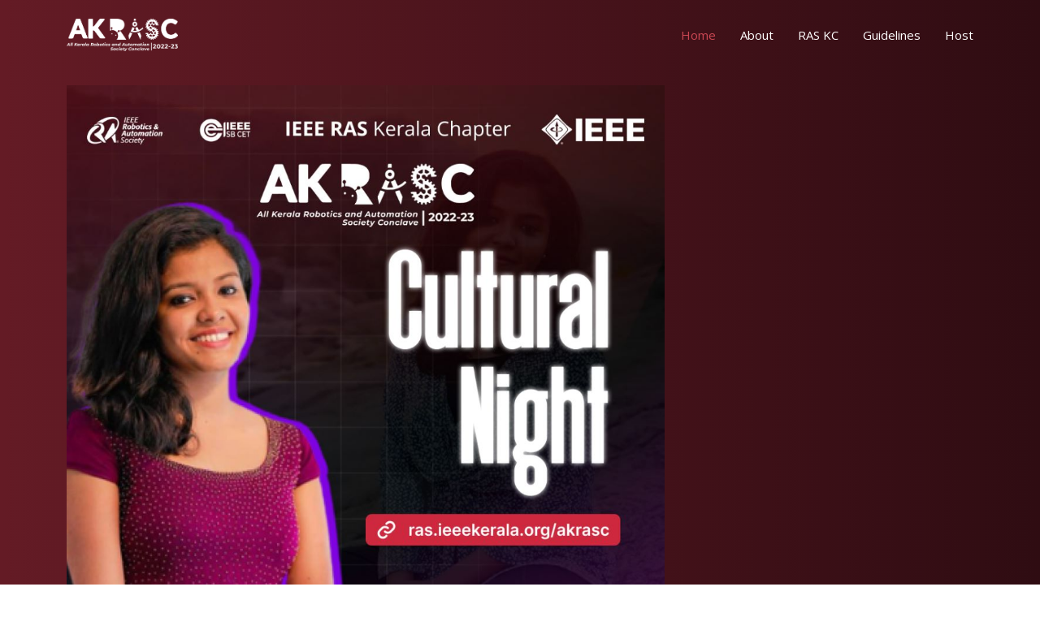

--- FILE ---
content_type: text/html
request_url: https://ras.ieeekerala.org/AKRASC_events/cultural%20night.html
body_size: 2047
content:
<!DOCTYPE html>
<html lang="en">

<head>
  <meta charset="utf-8">
  <meta content="width=device-width, initial-scale=1.0"
        name="viewport">

  <title>Cultural Night</title>
  <meta content=""
        name="description">
  <meta content=""
        name="keywords">

  <!-- Favicons -->
  <link href="../assets/img/IEEE RAS logo.png"
        rel="icon">
  <link href="../assets/img/IEEE RAS logo.png"
        rel="apple-touch-icon">

  <!-- Google Fonts -->
  <link href="https://fonts.googleapis.com/css?family=Open+Sans:300,300i,400,400i,600,600i,700,700i|Raleway:300,300i,400,400i,500,500i,600,600i,700,700i|Poppins:300,300i,400,400i,500,500i,600,600i,700,700i"
        rel="stylesheet">

  <!-- depend CSS Files -->
  <link href="../assets/depend/aos/aos.css"
        rel="stylesheet">
  <link href="../assets/depend/bootstrap/css/bootstrap.min.css"
        rel="stylesheet">
  <link href="../assets/depend/bootstrap-icons/bootstrap-icons.css"
        rel="stylesheet">
  <link href="../assets/depend/boxicons/css/boxicons.min.css"
        rel="stylesheet">
  <link href="../assets/depend/glightbox/css/glightbox.min.css"
        rel="stylesheet">
  <link href="../assets/depend/remixicon/remixicon.css"
        rel="stylesheet">
  <link href="../assets/depend/swiper/swiper-bundle.min.css"
        rel="stylesheet">

  <!-- Template Main CSS File -->
  <link href="../assets/css/akrasc.css"
        rel="stylesheet">

</head>

<body>

  

  <!-- ======= Header ======= -->
  <header id="header"
          class="fixed-top d-flex align-items-center">
    <div class="container d-flex align-items-center justify-content-between">

      <div class="logo">
        <!--<h1><a href="index.html">Vesperr</a></h1>-->
        <a href="../akrasc.html"><img src="../assets/img/Calisto/AKRASC White Finala.png"
               alt=""
               class="img-fluid"></a>
      </div>

      <nav id="navbar"
           class="navbar">
           <ul>
            <li><a class="nav-link scrollto active"
                 href="../akrasc.html">Home</a></li>
            <li><a class="nav-link scrollto"
                 href="../akrasc.html#about">About</a></li>
            <li><a class="#"
                href="../index.html">RAS KC</a></li>      
                <li><a class="#"
                  href="../guidelines.html">Guidelines</a></li>         
          <!-- <li><a class="nav-link scrollto"
                 href="#more-services">Workshops</a></li>
            <li><a class="nav-link scrollto "
                 href="#team">Speakers</a></li>--> 
            <li><a class="nav-link scrollto"
                 href="../akrasc.html#contact">Host</a></li>   
          </ul>
        <i class="bi bi-list mobile-nav-toggle"></i>
      </nav><!-- .navbar -->

    </div>
  </header><!-- End Header -->

 

  <section id="portfolio-details" class="portfolio-details"st>
    <div class="container">

      <div class="row gy-4">

        <div class="col-lg-8">
          <div class="portfolio-details-slider swiper">
            <div class="swiper-wrapper align-items-center">

              <img src="../assets/img/AKRASC/cultural fest.jpg" style="padding-top: 65px" alt="">

              <!--<div class="swiper-slide">
                <img src="../assets/img/events/R10robotics_competetion.jpg" alt="">
              </div>

              <div class="swiper-slide">
                <img src="../assets/img/portfolio/portfolio-details-2.jpg" alt="">
              </div>

              <div class="swiper-slide">
                <img src="../assets/img/portfolio/portfolio-details-3.jpg" alt="">
              </div>-->

            </div>
            <div class="swiper-pagination"></div>
          </div>
        </div>

      
          
            <h2 style="color:#f7f3f3"> 𝗥𝗼𝗯𝗼𝘁𝗶𝗰 𝗠𝗮𝘀𝘁𝗲𝗿𝗺𝗶𝗻𝗱𝘀
            </h2>
            <p style="color: #f7f3f3; text-align: left;">
              "𝘔𝘶𝘴𝘪𝘤 𝘦𝘹𝘱𝘳𝘦𝘴𝘴𝘦𝘴 𝘵𝘩𝘢𝘵 𝘸𝘩𝘪𝘤𝘩 𝘤𝘢𝘯𝘯𝘰𝘵 𝘣𝘦 𝘱𝘶𝘵 𝘪𝘯𝘵𝘰 𝘸𝘰𝘳𝘥𝘴 𝘢𝘯𝘥 𝘵𝘩𝘢𝘵 𝘸𝘩𝘪𝘤𝘩 𝘤𝘢𝘯𝘯𝘰𝘵 𝘳𝘦𝘮𝘢𝘪𝘯 𝘴𝘪𝘭𝘦𝘯𝘵."       <br>      
                          - 𝘝𝘪𝘤𝘵𝘰𝘳 𝘏𝘶𝘨𝘰

<br><br>
Prepare for an exciting surprise as 𝗜𝗘𝗘𝗘 𝗥𝗔𝗦 𝗞𝗲𝗿𝗮𝗹𝗮 𝗖𝗵𝗮𝗽𝘁𝗲𝗿 unveils the eagerly anticipated 𝗖𝘂𝗹𝘁𝘂𝗿𝗮𝗹 𝗡𝗶𝗴𝗵𝘁 as a part of 𝗔𝗹𝗹 𝗞𝗲𝗿𝗮𝗹𝗮 𝗥𝗼𝗯𝗼𝘁𝗶𝗰𝘀 𝗮𝗻𝗱 𝗔𝘂𝘁𝗼𝗺𝗮𝘁𝗶𝗼𝗻 𝗦𝗼𝗰𝗶𝗲𝘁𝘆 𝗖𝗼𝗻𝗰𝗹𝗮𝘃𝗲 𝟮𝟬𝟮𝟮-𝟮𝟯, (𝗔𝗞𝗥𝗔𝗦𝗖 𝟮.𝟬). Brace yourself for an unforgettable musical experience, featuring the mesmerizing melodies by 𝗠𝗲𝗴𝗵𝗮 𝗝𝗼𝘀𝗲𝗸𝘂𝘁𝘁𝘆.🎶🎼

Get ready to be swept away on a tidal wave of mesmerizing harmonies as the rhythmic melodies take hold, transforming the stage into a realm of pure musical magic! Time is running out!! ⌛

                📆𝗗a𝘁𝗲: 10th and 11th June,2023<br>
                📍𝗩𝗲𝗻𝘂𝗲: College of Engineering, Trivandrum<br><br>

                <a href="http://ras.ieeekerala.org/akrasc">🌐𝘔𝘢𝘬𝘦 𝘺𝘰𝘶𝘳 𝘣𝘰𝘰𝘬𝘪𝘯𝘨𝘴 𝘥𝘰𝘯𝘦</a>
            
                <br><br>For more details, contact:<br>
                ☎️Amrita Jiju: 96566 16106<br>
                ☎️Muhammed Bilal: 97465 77467
                <br>
            </p>
      </div>

    </div>
  </section><!-- End Portfolio Details Section -->
    



  <!-- ======= Footer ======= -->
  <footer id="footer">
    <div class="container">
      <div class="row d-flex align-items-center">
        <div class="col-lg-6 text-lg-left text-center">
          <div class="copyright">
            &copy; Copyright <strong>2022 IEEE RAS KERALA CHAPTER</strong>. All Rights Reserved
          </div>
          <div class="credits">
            Designed by <a href="../execom/webteam.html"
               style="color: whitesmoke">WebTeam IEEE RAS KC</a>
          </div>
        </div>
        <div class="col-lg-6">
          <nav class="footer-links text-lg-right text-center pt-2 pt-lg-0">
            <a href="../akrasc.html"
            class="scrollto">Home</a>
            <a href="../akrasc.html#about"
            class="scrollto">About</a>

          </nav>
        </div>
      </div>
    </div>
  </footer><!-- End Footer -->

  <a href="#"
     class="back-to-top d-flex align-items-center justify-content-center"><i
       class="bi bi-arrow-up-short"></i></a>

<!-- depend JS Files -->
<script src="../assets/depend/purecounter/purecounter_vanilla.js"></script>
<script src="../assets/depend/aos/aos.js"></script>
<script src="../assets/depend/bootstrap/js/bootstrap.bundle.min.js"></script>
<script src="../assets/depend/glightbox/js/glightbox.min.js"></script>
<script src="../assets/depend/isotope-layout/isotope.pkgd.min.js"></script>
<script src="../assets/depend/swiper/swiper-bundle.min.js"></script>
<script src="../assets/depend/php-email-form/validate.js"></script>
<script src="../assets/depend/jquery/jquery.js"></script>
<script src="../assets/depend/jquery/jquery.countdown.js"></script>

<!-- Template Main JS File -->
<script src="../assets/js/main.js"></script>

</body>

</html>

           

--- FILE ---
content_type: text/css
request_url: https://ras.ieeekerala.org/assets/css/akrasc.css
body_size: 4863
content:
#preloader {
  height: 100vh;
  width: 100vw;
  position: fixed;
  top: 0px;
  z-index: 99;
  background: #ffffff url("../img/loader.gif") no-repeat center center;
  background-size: 40%;
}

body {
  font-family: "Open Sans", sans-serif;
  color: #444444;
}

a {
  color: #3498db;
  text-decoration: none;
}

a:hover {
  color: #5faee3;
  text-decoration: none;
}

h1,
h2,
h3,
h4,
h5,
h6 {
  font-family: "Raleway", sans-serif;
}

/*--------------------------------------------------------------
# Back to top button
--------------------------------------------------------------*/
.back-to-top {
  position: fixed;
  visibility: hidden;
  opacity: 0;
  right: 15px;
  bottom: 15px;
  z-index: 996;
  background: #3498db;
  width: 40px;
  height: 40px;
  border-radius: 4px;
  transition: all 0.4s;
}

.back-to-top i {
  font-size: 28px;
  color: #fff;
  line-height: 0;
}

.back-to-top:hover {
  background: #57aae1;
  color: #fff;
}

.back-to-top.active {
  visibility: visible;
  opacity: 1;
}

/*--------------------------------------------------------------
# Disable AOS delay on mobile
--------------------------------------------------------------*/
@media screen and (max-width: 768px) {
  [data-aos-delay] {
    transition-delay: 0 !important;
  }
}

/*--------------------------------------------------------------
# Header
--------------------------------------------------------------*/
#header {
  z-index: 98;
  transition: all 0.5s;
  padding: 22px 0;
  background: linear-gradient(to right, #641B25, #2F0C12);
}

#header.header-scrolled {
  box-shadow: 0px 2px 15px rgba(0, 0, 0, 0.1);
  padding: 12px 0;
}

#header .logo h1 {
  font-size: 30px;
  margin: 0;
  padding: 0;
  line-height: 1;
  font-weight: 700;
  letter-spacing: 1px;
}

#header .logo h1 a,
#header .logo h1 a:hover {
  color: #222222;
  text-decoration: none;
}

#header .logo img {
  padding: 0;
  margin: 0;
  max-height: 40px;
}

/*--------------------------------------------------------------
# Navigation Menu
--------------------------------------------------------------*/
/**
* Desktop Navigation 
*/
.navbar {
  padding: 0;
}

.navbar ul {
  margin: 0;
  padding: 0;
  display: flex;
  list-style: none;
  align-items: center;
}

.navbar li {
  position: relative;
}

.navbar a,
.navbar a:focus {
  display: flex;
  align-items: center;
  justify-content: space-between;
  padding: 10px 0 10px 30px;
  font-size: 15px;
  font-weight: 400;
  color: #fff;
  white-space: nowrap;
  transition: 0.3s;
}

.navbar a i,
.navbar a:focus i {
  font-size: 12px;
  line-height: 0;
  margin-left: 5px;
}

.navbar a:hover,
.navbar .active,
.navbar .active:focus,
.navbar li:hover>a {
  color: #CA4753;
}

.navbar .getstarted,
.navbar .getstarted:focus {
  padding: 8px 25px;
  margin-left: 30px;
  border-radius: 50px;
  transition: 0.5s;
  color: #fff;
  border: 2px solid #ffff;
}

.navbar .getstarted:hover,
.navbar .getstarted:focus:hover {
  color: #fff;
  background: #CA4753;
  border: 5px solid #ffff;
}

.navbar .dropdown ul {
  display: block;
  position: absolute;
  left: 30px;
  top: calc(100% + 30px);
  margin: 0;
  padding: 10px 0;
  z-index: 99;
  opacity: 0;
  visibility: hidden;
  background: #fff;
  box-shadow: 0px 0px 30px rgba(127, 137, 161, 0.25);
  transition: 0.3s;
  border-radius: 4px;
}

.navbar .dropdown ul li {
  min-width: 200px;
}

.navbar .dropdown ul a {
  padding: 10px 20px;
  font-size: 14px;
}

.navbar .dropdown ul a i {
  font-size: 12px;
}

.navbar .dropdown ul a:hover,
.navbar .dropdown ul .active:hover,
.navbar .dropdown ul li:hover>a {
  color: #CA4753;
}

.navbar .dropdown:hover>ul {
  opacity: 1;
  top: 100%;
  visibility: visible;
}

.navbar .dropdown .dropdown ul {
  top: 0;
  left: calc(100% - 30px);
  visibility: hidden;
}

.navbar .dropdown .dropdown:hover>ul {
  opacity: 1;
  top: 0;
  left: 100%;
  visibility: visible;
}

@media (max-width: 1366px) {
  .navbar .dropdown .dropdown ul {
    left: -90%;
  }

  .navbar .dropdown .dropdown:hover>ul {
    left: -100%;
  }
}

/**
* Mobile Navigation 
*/
.mobile-nav-toggle {
  color: #fff;
  font-size: 28px;
  cursor: pointer;
  display: none;
  line-height: 0;
  transition: 0.5s;
}

.mobile-nav-toggle.bi-x {
  color: #fff;
}

@media (max-width: 991px) {
  .mobile-nav-toggle {
    display: block;
  }

  .navbar ul {
    display: none;
  }
}

.navbar-mobile {
  position: fixed;
  overflow: hidden;
  top: 0;
  right: 0;
  left: 0;
  bottom: 0;
  background: linear-gradient(to right, #641B25, #2F0C12);
  transition: 0.3s;
  z-index: 999;
}

.navbar-mobile .mobile-nav-toggle {
  position: absolute;
  top: 15px;
  right: 15px;
}

.navbar-mobile ul {
  display: block;
  position: absolute;
  top: 55px;
  right: 15px;
  bottom: 15px;
  left: 15px;
  padding: 10px 0;
  border-radius: 8px;
  background-color: linear-gradient(to right, #641B25, #2F0C12);
  overflow-y: auto;
  transition: 0.3s;
}

.navbar-mobile a,
.navbar-mobile a:focus {
  padding: 10px 20px;
  font-size: 15px;
  color: #fff;
}

.navbar-mobile a:hover,
.navbar-mobile .active,
.navbar-mobile li:hover>a {
  color: #CA4753;
}

.navbar-mobile .getstarted,
.navbar-mobile .getstarted:focus {
  margin: 15px;
}

.navbar-mobile .dropdown ul {
  position: static;
  display: none;
  margin: 10px 20px;
  padding: 10px 0;
  z-index: 99;
  opacity: 1;
  visibility: visible;
  background: linear-gradient(to right, #641B25, #2F0C12);
  box-shadow: 0px 0px 30px rgba(127, 137, 161, 0.25);
}

.navbar-mobile .dropdown ul li {
  min-width: 200px;
}

.navbar-mobile .dropdown ul a {
  padding: 10px 20px;
}

.navbar-mobile .dropdown ul a i {
  font-size: 12px;
}

.navbar-mobile .dropdown ul a:hover,
.navbar-mobile .dropdown ul .active:hover,
.navbar-mobile .dropdown ul li:hover>a {
  color: #CA4753;
}

.navbar-mobile .dropdown>.dropdown-active {
  display: block;
}

/*--------------------------------------------------------------
# Hero Section
--------------------------------------------------------------*/
#hero {
  width: 100%;
  height: 70vh;
  margin-top: 70px;
  background: linear-gradient(to right, #641B25, #2F0C12);
}

#hero h1 {
  margin: 0 0 10px 0;
  font-size: 48px;
  font-weight: 700;
  line-height: 56px;
  color: #fff;
}

#hero h2 {
  color: #fff;
  margin-bottom: 50px;
  font-size: 24px;
}

#hero .btn-get-started {
  font-family: "Raleway", sans-serif;
  font-weight: 500;
  font-size: 16px;
  letter-spacing: 1px;
  display: inline-block;
  padding: 10px 30px;
  border-radius: 50px;
  transition: 0.5s;
  color: #fff;
  border: 2px solid #ffff;
}

#hero .btn-get-started:hover {
  background: #CA4753;
  color: #fff;
  border: 5px solid #ffff;
}

#hero .animated {
  animation: up-down 2s ease-in-out infinite alternate-reverse both;
}

@media (min-width: 1024px) {
  #hero {
    background-attachment: fixed;
  }
}

@media (max-width: 991px) {
  #hero {
    height: 100vh;
  }

  #hero .animated {
    animation: up-down 2s ease-in-out infinite alternate-reverse both;
  }

  #hero .hero-img {
    text-align: center;
  }

  #hero .hero-img img {
    width: 50%;
  }
}

@media (max-width: 768px) {
  #hero {
    margin-top: 20px;
  }

  #hero h1 {
    font-size: 28px;
    line-height: 36px;
    text-align: center;
  }

  #hero h2 {
    font-size: 18px;
    line-height: 24px;
    margin-bottom: 30px;
    text-align: center;
  }

  #hero .btn-get-started {
    display: flex;
    justify-content: center;
    align-items: center;
    margin: 0 auto;

  }

  #hero .hero-img img {
    width: 70%;
  }

  #hero .animated {
    animation: up-down 2s ease-in-out infinite alternate-reverse both;
  }

}

@media (max-width: 575px) {
  #hero .hero-img img {
    width: 80%;
  }

  #hero h1 {
    text-align: center;
  }

  #hero h2 {
    text-align: center;
  }

  #hero .btn-get-started {
    display: flex;
    justify-content: center;
    align-items: center;
    margin: 0 auto;

  }
}

@-webkit-keyframes up-down {
  0% {
    transform: translateY(10px);
  }

  100% {
    transform: translateY(-10px);
  }
}

@keyframes up-down {
  0% {
    transform: translateY(10px);
  }

  100% {
    transform: translateY(-10px);
  }

}

/*--------------------------------------------------------------
# Sections General
--------------------------------------------------------------*/
section {
  padding: 60px 0;
  overflow: hidden;
}

.section-bg {
  background-color: linear-gradient(to right, #641B25, #2F0C12);
}

.section-title {
  text-align: center;
  padding-bottom: 30px;
}

.section-title h2 {
  font-size: 32px;
  font-weight: bold;
  text-transform: uppercase;
  position: relative;
  color: #fff;
}

.section-title h2::before,
.section-title h2::after {
  content: "";
  width: 50px;
  height: 2px;
  display: inline-block;
  background: #CA4753;
}

.section-title h2::before {
  margin: 0 15px 10px 0;
}

.section-title h2::after {
  margin: 0 0 10px 15px;
}

.section-title p {
  margin: 15px 0 0 0;
}

@media (width < 390px) {
  .section-title h2 {
    font-size: 20px;
  }
}

/*--------------------------------------------------------------
# Clients
--------------------------------------------------------------*/
.clients {
  background: #f3f9fd;
  padding: 10px 0;
  text-align: center;
}

.clients .col-lg-2 {
  display: flex;
  align-items: center;
  justify-content: center;
}

.clients img {
  width: 50%;
  filter: grayscale(100);
  transition: all 0.4s ease-in-out;
  display: inline-block;
  padding: 10px 0;
}

.clients img:hover {
  filter: none;
  transform: scale(1.1);
}

@media (max-width: 768px) {
  .clients img {
    width: 40%;
  }
}

@media (max-width: 575px) {
  .clients img {
    width: 30%;
  }
}

/*--------------------------------------------------------------
# About Us
--------------------------------------------------------------*/

.about {
  background: linear-gradient(to right, #641B25, #2F0C12);
}

.about .content h3 {
  font-weight: 600;
  font-size: 26px;
  color: #fff;
}

.about .content ul {
  list-style: none;
  padding: 0;
}

.about .content ul li {
  padding-left: 28px;
  position: relative;
}

.about .content ul li+li {
  margin-top: 10px;
}

.about .content ul i {
  position: absolute;
  left: 0;
  top: 2px;
  font-size: 20px;
  color: #3498db;
  line-height: 1;
}

.about .content p {

  color: #CA4753;
}

.about .content p:last-child {
  margin-bottom: 0;
}

.about .content .btn-learn-more {
  font-family: "Raleway", sans-serif;
  font-weight: 600;
  font-size: 14px;
  letter-spacing: 1px;
  display: inline-block;
  padding: 12px 32px;
  border-radius: 50px;
  transition: 0.3s;
  line-height: 1;
  color: #fff;
  -webkit-animation-delay: 0.8s;
  animation-delay: 0.8s;
  margin-top: 6px;
  border: 2px solid #fff;
}

.about .content .btn-learn-more:hover {
  background: #CA4753;
  color: #fff;
  text-decoration: none;
  border: 5px solid #fff;
}

/*--------------------------------------------------------------
# Join Us
--------------------------------------------------------------*/

.join-us {
  background: linear-gradient(to right, #641B25, #2F0C12);
}

.join-us .content h3 {
  font-weight: 600;
  font-size: 26px;
  color: #fff;
}

.join-us .content ul {
  list-style: none;
  padding: 0;
}

.join-us .content ul li {
  padding-left: 28px;
  position: relative;
}

.join-us .content ul li+li {
  margin-top: 10px;
}

.join-us .content ul i {
  position: absolute;
  left: 0;
  top: 2px;
  font-size: 20px;
  color: #3498db;
  line-height: 1;
}

.join-us .content p {

  color: #CA4753;
}

.join-us .content p:last-child {
  margin-bottom: 0;
}

.join-us .content .btn-learn-more {
  font-family: "Raleway", sans-serif;
  font-weight: 600;
  font-size: 14px;
  letter-spacing: 1px;
  display: inline-block;
  padding: 12px 32px;
  border-radius: 50px;
  transition: 0.3s;
  line-height: 1;
  color: #fff;
  -webkit-animation-delay: 0.8s;
  animation-delay: 0.8s;
  margin-top: 6px;
  border: 2px solid #fff;
}

.join-us .content .btn-learn-more:hover {
  background: #CA4753;
  color: #fff;
  text-decoration: none;
  border: 5px solid #fff;
}

#joinieee-button {
  text-align: center;
  display: flex;
  justify-content: center;
  align-items: center;

}

/*--------------------------------------------------------------
# Counts
--------------------------------------------------------------*/
.counts {
  padding-top: 0;
}

.counts .content {
  padding: 0;
}

.counts .content h3 {
  font-weight: 700;
  font-size: 34px;
  color: #222222;
}

.counts .content p {
  margin-bottom: 0;
}

.counts .content .count-box {
  padding: 20px 0;
  width: 100%;
}

.counts .content .count-box i {
  display: block;
  font-size: 36px;
  color: #3498db;
  float: left;
  line-height: 0;
}

.counts .content .count-box span {
  font-size: 36px;
  line-height: 30px;
  display: block;
  font-weight: 700;
  color: #222222;
  margin-left: 50px;
}

.counts .content .count-box p {
  padding: 15px 0 0 0;
  margin: 0 0 0 50px;
  font-family: "Raleway", sans-serif;
  font-size: 14px;
  color: #484848;
}

.counts .content .count-box a {
  font-weight: 600;
  display: block;
  margin-top: 20px;
  color: #484848;
  font-size: 15px;
  font-family: "Poppins", sans-serif;
  transition: ease-in-out 0.3s;
}

.counts .content .count-box a:hover {
  color: #6f6f6f;
}

@media (max-width: 1024px) {
  .counts .image {
    text-align: center;
  }

  .counts .image img {
    max-width: 70%;
  }
}

@media (max-width: 667px) {
  .counts .image img {
    max-width: 100%;
  }
}

/*--------------------------------------------------------------
# Services
--------------------------------------------------------------*/
.services .icon-box {
  padding: 30px;
  position: relative;
  overflow: hidden;
  background: linear-gradient(to right, #641B25, #2F0C12);
  box-shadow: 0 0 29px 0 rgba(68, 88, 144, 0.12);
  transition: all 0.3s ease-in-out;
  border-radius: 8px;
  z-index: 1;
}

.services .icon-box::before {
  content: "";
  position: absolute;
  background: #e1f0fa;
  right: -60px;
  top: -40px;
  width: 100px;
  height: 100px;
  border-radius: 50px;
  transition: all 0.3s;
  z-index: -1;
}

.services .icon-box:hover::before {
  background: #2f0c12a5;
  right: 0;
  top: 0;
  width: 100%;
  height: 100%;
  border-radius: 0px;
}

.services .icon {
  margin: 0 auto 20px auto;
  padding-top: 10px;
  display: inline-block;
  text-align: center;
  border-radius: 50%;
  width: 60px;
  height: 60px;
  background: #2F0C12;
  transition: all 0.3s ease-in-out;
}

.services .icon i {
  font-size: 36px;
  line-height: 1;
  color: #fff;
}

.services .title {
  font-weight: 700;
  margin-bottom: 15px;
  font-size: 18px;
}

.services .title a {
  color: #111;
}

.services .description {
  font-size: 15px;
  line-height: 28px;
  margin-bottom: 0;
}

.services .icon-box:hover .title a,
.services .icon-box:hover .description {
  color: #fff;
}

.services .icon-box:hover .icon {
  background: #fff;
}

.services .icon-box:hover .icon i {
  color: #3498db;
}

/*--------------------------------------------------------------
# More Services
--------------------------------------------------------------*/
.more-services {
  padding-top: 20px;
  background: linear-gradient(to right, #641B25, #2F0C12);
}

.more-services .card {
  border: 0;
  padding: 160px 20px 20px 20px;
  position: relative;
  width: 100%;
  background-size: cover;
  background-repeat: no-repeat;
  background-position: center center;
  background: linear-gradient(to right, #641B25, #2F0C12);
}

.more-services .card-body {
  z-index: 10;
  background: rgba(255, 255, 255, 0.9);
  padding: 15px 30px;
  box-shadow: 0px 2px 15px rgba(0, 0, 0, 0.1);
  transition: 0.3s;
  transition: ease-in-out 0.4s;
  border-radius: 5px;
}

.more-services .card-title {
  font-weight: 700;
  text-align: center;
  margin-bottom: 15px;
}

.more-services .card-title a {
  color: #222222;
}

.more-services .card-text {
  color: #5e5e5e;
}

.more-services .read-more a {
  color: #777777;
  text-transform: uppercase;
  font-weight: 600;
  font-size: 12px;
  transition: 0.4s;
}

.more-services .read-more a:hover {
  text-decoration: underline;
}

.more-services .card:hover .card-body {
  background: linear-gradient(to right, #641B25, #2F0C12);
}

.more-services .card:hover .read-more a,
.more-services .card:hover .card-title,
.more-services .card:hover .card-title a,
.more-services .card:hover .card-text {
  color: #fff;
}

/*--------------------------------------------------------------
# Features
--------------------------------------------------------------*/
.features .icon-box {
  display: flex;
  align-items: center;
  padding: 20px;
  background: #f6f6f6;
  transition: ease-in-out 0.3s;
}

.features .icon-box i {
  font-size: 32px;
  padding-right: 10px;
  line-height: 1;
}

.features .icon-box h3 {
  font-weight: 700;
  margin: 0;
  padding: 0;
  line-height: 1;
  font-size: 16px;
}

.features .icon-box h3 a {
  color: #222222;
  transition: ease-in-out 0.3s;
}

.features .icon-box h3 a:hover {
  color: #3498db;
}

.features .icon-box:hover {
  background: #eef7fc;
}

/*--------------------------------------------------------------
# Testimonials
--------------------------------------------------------------*/
.testimonials .testimonial-wrap {
  padding-left: 50px;
}

.testimonials .testimonials-carousel,
.testimonials .testimonials-slider {
  overflow: hidden;
}

.testimonials .testimonial-item {
  box-sizing: content-box;
  padding: 30px 30px 30px 60px;
  margin: 30px 15px;
  min-height: 200px;
  box-shadow: 0px 2px 12px rgba(0, 0, 0, 0.08);
  position: relative;
  background: #fff;
}

.testimonials .testimonial-item .testimonial-img {
  width: 90px;
  border-radius: 10px;
  border: 6px solid #fff;
  position: absolute;
  left: -45px;
}

.testimonials .testimonial-item h3 {
  font-size: 18px;
  font-weight: bold;
  margin: 10px 0 5px 0;
  color: #111;
}

.testimonials .testimonial-item h4 {
  font-size: 14px;
  color: #999;
  margin: 0;
}

.testimonials .testimonial-item .quote-icon-left,
.testimonials .testimonial-item .quote-icon-right {
  color: #e1f0fa;
  font-size: 26px;
}

.testimonials .testimonial-item .quote-icon-left {
  display: inline-block;
  left: -5px;
  position: relative;
}

.testimonials .testimonial-item .quote-icon-right {
  display: inline-block;
  right: -5px;
  position: relative;
  top: 10px;
}

.testimonials .testimonial-item p {
  font-style: italic;
  margin: 15px auto 15px auto;
}

.testimonials .swiper-pagination {
  margin-top: 20px;
  position: relative;
}

.testimonials .swiper-pagination .swiper-pagination-bullet {
  width: 12px;
  height: 12px;
  background-color: #fff;
  opacity: 1;
  border: 1px solid #3498db;
}

.testimonials .swiper-pagination .swiper-pagination-bullet-active {
  background-color: #3498db;
}

@media (max-width: 767px) {
  .testimonials .testimonial-wrap {
    padding-left: 0;
  }

  .testimonials .testimonials-carousel,
  .testimonials .testimonials-slider {
    overflow: hidden;
  }

  .testimonials .testimonial-item {
    padding: 30px;
    margin: 15px;
  }

  .testimonials .testimonial-item .testimonial-img {
    position: static;
    left: auto;
  }
}

/*--------------------------------------------------------------
# Portfolio
--------------------------------------------------------------*/
.portfolio .portfolio-item {
  margin-bottom: 30px;
}

.portfolio #portfolio-flters {
  padding: 0;
  margin: 0 auto 20px auto;
  list-style: none;
  text-align: center;
}

.portfolio #portfolio-flters li {
  cursor: pointer;
  display: inline-block;
  padding: 8px 15px 10px 15px;
  font-size: 14px;
  font-weight: 600;
  line-height: 1;
  text-transform: uppercase;
  color: #222222;
  margin-bottom: 5px;
  transition: all 0.3s ease-in-out;
  border-radius: 3px;
}

.portfolio #portfolio-flters li:hover,
.portfolio #portfolio-flters li.filter-active {
  color: #fff;
  background: #3498db;
}

.portfolio #portfolio-flters li:last-child {
  margin-right: 0;
}

.portfolio .portfolio-wrap {
  transition: 0.3s;
  position: relative;
  overflow: hidden;
  z-index: 1;
  background: rgba(34, 34, 34, 0.6);
}

.portfolio .portfolio-wrap::before {
  content: "";
  background: rgba(34, 34, 34, 0.6);
  position: absolute;
  left: 0;
  right: 0;
  top: 0;
  bottom: 0;
  transition: all ease-in-out 0.3s;
  z-index: 2;
  opacity: 0;
}

.portfolio .portfolio-wrap img {
  transition: all ease-in-out 0.3s;
}

.portfolio .portfolio-wrap .portfolio-info {
  opacity: 0;
  position: absolute;
  top: 0;
  left: 0;
  right: 0;
  bottom: 0;
  z-index: 3;
  transition: all ease-in-out 0.3s;
  display: flex;
  flex-direction: column;
  justify-content: flex-end;
  align-items: flex-start;
  padding: 20px;
}

.portfolio .portfolio-wrap .portfolio-info h4 {
  font-size: 20px;
  color: #fff;
  font-weight: 600;
}

.portfolio .portfolio-wrap .portfolio-info p {
  color: rgba(255, 255, 255, 0.7);
  font-size: 14px;
  text-transform: uppercase;
  padding: 0;
  margin: 0;
  font-style: italic;
}

.portfolio .portfolio-wrap .portfolio-links {
  text-align: center;
  z-index: 4;
}

.portfolio .portfolio-wrap .portfolio-links a {
  color: #fff;
  margin: 0 5px 0 0;
  font-size: 28px;
  display: inline-block;
  transition: 0.3s;
}

.portfolio .portfolio-wrap .portfolio-links a:hover {
  color: #3498db;
}

.portfolio .portfolio-wrap:hover::before {
  opacity: 1;
}

.portfolio .portfolio-wrap:hover img {
  transform: scale(1.2);
}

.portfolio .portfolio-wrap:hover .portfolio-info {
  opacity: 1;
}

/*--------------------------------------------------------------
# Portfolio Details
--------------------------------------------------------------*/
.portfolio-details {
  padding-top: 40px;
}

.portfolio-details .portfolio-details-slider img {
  width: 100%;
}

.portfolio-details .portfolio-details-slider .swiper-pagination {
  margin-top: 20px;
  position: relative;
}

.portfolio-details .portfolio-details-slider .swiper-pagination .swiper-pagination-bullet {
  width: 12px;
  height: 12px;
  background-color: #fff;
  opacity: 1;
  border: 1px solid #3498db;
}

.portfolio-details .portfolio-details-slider .swiper-pagination .swiper-pagination-bullet-active {
  background-color: #3498db;
}

.portfolio-details .portfolio-info {
  padding: 30px;
  box-shadow: 0px 0 30px rgba(34, 34, 34, 0.08);
}

.portfolio-details .portfolio-info h3 {
  font-size: 22px;
  font-weight: 700;
  margin-bottom: 20px;
  padding-bottom: 20px;
  border-bottom: 1px solid #eee;
}

.portfolio-details .portfolio-info ul {
  list-style: none;
  padding: 0;
  font-size: 15px;
}

.portfolio-details .portfolio-info ul li+li {
  margin-top: 10px;
}

.portfolio-details .portfolio-description {
  padding-top: 30px;
}

.portfolio-details .portfolio-description h2 {
  font-size: 26px;
  font-weight: 700;
  margin-bottom: 20px;
}

.portfolio-details .portfolio-description p {
  padding: 0;
}

/*--------------------------------------------------------------
# Team
--------------------------------------------------------------*/
.team {
  padding: 60px 0;
  background: linear-gradient(to right, #641B25, #2F0C12);
}

.team .member {
  margin-bottom: 20px;
  overflow: hidden;
  text-align: center;
  border-radius: 5px;
  background: #fff;
  box-shadow: 0px 2px 15px rgba(0, 0, 0, 0.1);
}

.team .member .member-img {
  position: relative;
  overflow: hidden;
}

.team .member .social {
  position: absolute;
  left: 0;
  bottom: 0;
  right: 0;
  height: 40px;
  opacity: 0;
  transition: ease-in-out 0.3s;
  background: rgba(255, 255, 255, 0.85);
  display: inline-flex;
  justify-content: center;
  align-items: center;
}

.team .member .social a {
  transition: color 0.3s;
  color: #222222;
  margin: 0 10px;
  display: inline-flex;
  justify-content: center;
  align-items: center;
}

.team .member .social a i {
  line-height: 0;
}

.team .member .social a:hover {
  color: #3498db;
}

.team .member .social i {
  font-size: 18px;
  margin: 0 2px;
}

.team .member .member-info {
  padding: 25px 15px;
}

.team .member .member-info h4 {
  font-weight: 700;
  margin-bottom: 5px;
  font-size: 18px;
  color: #222222;
}

.team .member .member-info span {
  display: block;
  font-size: 13px;
  font-weight: 400;
  color: #aaaaaa;
}

.team .member .member-info p {
  font-style: italic;
  font-size: 14px;
  line-height: 26px;
  color: #777777;
}

.team .member:hover .social {
  opacity: 1;
}

/*--------------------------------------------------------------
# Pricing
--------------------------------------------------------------*/
.pricing {
  padding: 60px 0;
  background: linear-gradient(to right, #641B25, #2F0C12);
}

.pricing .box {
  padding: 20px;
  background: linear-gradient(#641B25, #2F0C12);
  text-align: center;
  border-radius: 8px;
  position: relative;
  overflow: hidden;
  border: 2px solid #f9f9f9;
}

.pricing .box h3 {
  font-weight: 400;
  padding: 15px;
  margin-top: 15px;
  font-size: 18px;
  font-weight: 600;
  color: #fff;
}

.pricing .box h4 {
  font-size: 42px;
  color: #fff;
  font-weight: 500;
  font-family: "Open Sans", sans-serif;
  margin-bottom: 20px;
}

.pricing .box h4 sup {
  font-size: 20px;
  top: -15px;
  left: -3px;
}

.pricing .box h4 span {
  color: #bababa;
  font-size: 16px;
  font-weight: 300;
}

.pricing .box ul {
  padding: 0;
  list-style: none;
  color: #fff;
  text-align: center;
  line-height: 20px;
  font-size: 14px;
}

.pricing .box ul li {
  padding-bottom: 16px;
}

.pricing .box ul i {
  color: #fff;
  font-size: 18px;
  padding-right: 4px;
}

.pricing .box ul .na {
  color: #ccc;
  text-decoration: line-through;
}

.pricing .box .btn-wrap {
  padding: 15px;
  text-align: center;
}

.pricing .box .btn-buy {
  display: inline-block;
  padding: 10px 40px 12px 40px;
  border-radius: 50px;
  border: 2px solid #fff;
  color: #fff;
  font-size: 14px;
  font-weight: 400;
  font-family: "Raleway", sans-serif;
  font-weight: 600;
  transition: 0.3s;
}

.pricing .box .btn-buy:hover {
  background: #641B25;
  color: #fff;
}

.pricing .recommended {
  border: 5px solid #fff;
}

.pricing .recommended .btn-buy {
  background: #641B25;
  color: #fff;
}

.pricing .recommended .btn-buy:hover {
  background: #fff;
  border-color: #641B25;
  color: #641B25;
}

/*--------------------------------------------------------------
# F.A.Q
--------------------------------------------------------------*/

.faq {
  padding: 60px 0;
  background: linear-gradient(to right, #641B25, #2F0C12);
}

.faq .faq-item {
  margin: 20px 0;
  padding: 20px 0;
  border-bottom: 1px solid #eeeeee;
}

.faq .faq-item i {
  color: #641B25;
  font-size: 24px;
  float: left;
  line-height: 0;
  padding: 13px 0 0 0;
  margin: 0;
}

.faq .faq-item h4 {
  font-size: 16px;
  line-height: 26px;
  font-weight: 500;
  margin: 0 0 10px 32px;
  font-family: "Poppins", sans-serif;
  color: #fff;
}

.faq .faq-item p {
  font-size: 15px;
  color: #fff;
}

/*--------------------------------------------------------------
# Contact
--------------------------------------------------------------*/
#contact {
  padding: 60px 0;
  background: linear-gradient(to right, #641B25, #2F0C12);
}

.contact .contact-about h3 {
  font-size: 28px;
  margin: 0 0 10px 0;
  padding: 0;
  line-height: 1;
  font-weight: 700;
  letter-spacing: 1px;
  color: #fff;
}

.contact .contact-about p {
  font-size: 14px;
  line-height: 24px;
  font-family: "Raleway", sans-serif;
  color: #fff;
}

.contact .social-links {
  padding-bottom: 20px;
}

.contact .social-links a {
  font-size: 18px;
  display: inline-block;
  background: #fff;
  color: #641B25;
  line-height: 1;
  padding: 8px 0;
  margin-right: 4px;
  border-radius: 50%;
  text-align: center;
  width: 36px;
  height: 36px;
  transition: 0.3s;
  border: 1px solid #641B25;
}

.contact .social-links a:hover {
  background: #641B25;
  color: #fff;
}

.contact .info {
  color: #fff;
}

.contact .info i {
  font-size: 32px;
  color: #fff;
  float: left;
  line-height: 1;
}

.contact .info p {
  padding: 0 0 10px 42px;
  line-height: 28px;
  font-size: 14px;
}

.contact .php-email-form .error-message {
  display: none;
  color: #fff;
  background: #ed3c0d;
  text-align: left;
  padding: 15px;
  font-weight: 600;
}

.contact .php-email-form .error-message br+br {
  margin-top: 25px;
}

.contact .php-email-form .sent-message {
  display: none;
  color: #fff;
  background: #18d26e;
  text-align: center;
  padding: 15px;
  font-weight: 600;
}

.contact .php-email-form .loading {
  display: none;
  background: #fff;
  text-align: center;
  padding: 15px;
}

.contact .php-email-form .loading:before {
  content: "";
  display: inline-block;
  border-radius: 50%;
  width: 24px;
  height: 24px;
  margin: 0 10px -6px 0;
  border: 3px solid #18d26e;
  border-top-color: #eee;
  -webkit-animation: animate-loading 1s linear infinite;
  animation: animate-loading 1s linear infinite;
}

.contact .php-email-form .form-group {
  margin-bottom: 20px;
}

.contact .php-email-form input,
.contact .php-email-form textarea {
  border-radius: 0;
  box-shadow: none;
  font-size: 14px;
  padding: 10px 15px;
}

.contact .php-email-form input:focus,
.contact .php-email-form textarea:focus {
  border-color: #3498db;
}

.contact .php-email-form button[type=submit] {
  background: #3498db;
  border: 0;
  padding: 10px 24px;
  color: #fff;
  transition: 0.4s;
  border-radius: 50px;
}

.contact .php-email-form button[type=submit]:hover {
  background: #2383c4;
}

@-webkit-keyframes animate-loading {
  0% {
    transform: rotate(0deg);
  }

  100% {
    transform: rotate(360deg);
  }
}

@keyframes animate-loading {
  0% {
    transform: rotate(0deg);
  }

  100% {
    transform: rotate(360deg);
  }
}

/*--------------------------------------------------------------
# Breadcrumbs
--------------------------------------------------------------*/
.breadcrumbs {
  padding: 15px 0;
  background: #f8f8f8;
  min-height: 40px;
  margin-top: 86px;
}

@media (max-width: 992px) {
  .breadcrumbs {
    margin-top: 72px;
  }
}

.breadcrumbs h2 {
  font-size: 28px;
  font-weight: 400;
  margin: 0;
}

.breadcrumbs ol {
  display: flex;
  flex-wrap: wrap;
  list-style: none;
  padding: 0;
  margin: 0;
  font-size: 14px;
}

@media (max-width: 992px) {
  .breadcrumbs ol {
    margin-top: 10px;
  }
}

.breadcrumbs ol li+li {
  padding-left: 10px;
}

.breadcrumbs ol li+li::before {
  display: inline-block;
  padding-right: 10px;
  color: #3c3c3c;
  content: "/";
}

@media (max-width: 768px) {
  .breadcrumbs .d-flex {
    display: block !important;
  }

  .breadcrumbs ol {
    display: block;
  }

  .breadcrumbs ol li {
    display: inline-block;
  }
}

/*--------------------------------------------------------------
# Footer
--------------------------------------------------------------*/
#footer {
  background: linear-gradient(to right, #641B25, #2F0C12);
  box-shadow: 0px 0px 12px 0px rgba(0, 0, 0, 0.1);
  padding: 30px 0;
  color: #fff;
  font-size: 14px;
}

#footer .credits {
  font-size: 13px;
  padding-top: 5px;
  color: #fff;
}

#footer .footer-links a {
  color: #fff;
  padding-left: 15px;
}

#footer .footer-links a:first-child {
  padding-left: 0;
}

#footer .footer-links a:hover {
  color: #641B25;
}

/* count down timer */


body {
  background: linear-gradient(to right, #641B25, #2F0C12);
}


.count-down span {
  color: white;
  font-size: 20px;
}

.count-down {
  max-width: 400px;
  margin-bottom: 50px;
}

.count-down .row div {
  color: white;
  font-size: 15px;
  display: flex;
  justify-content: space-evenly;
}

#stay-tuned {
  color: #fff;
  font-size: 24px;
  text-align: center;
  margin-bottom: 10px !important;
  padding: 0px;
  text-align: left;
}

.events .portfolio-container img {
  aspect-ratio: 1/1;
}